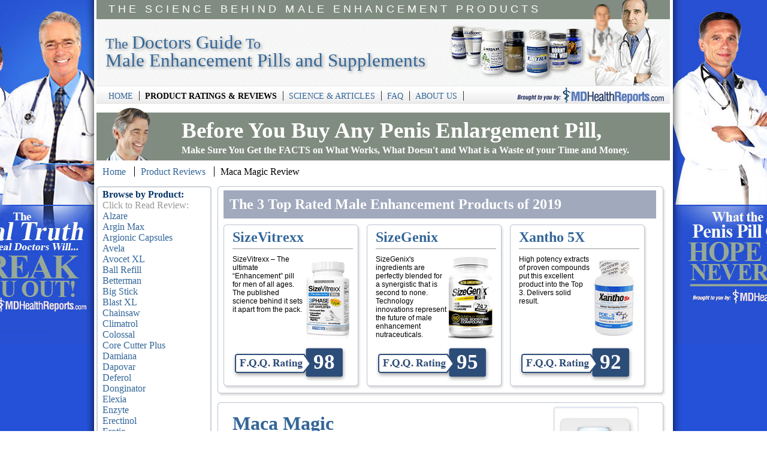

--- FILE ---
content_type: text/html; charset=UTF-8
request_url: https://www.doctors-male-enhancement-report.com/male-enhancement-product-reviews/maca_magic-review.php
body_size: 33243
content:
<!DOCTYPE html>
<head>
<!--<meta http-equiv="Content-Type" content="text/html; charset=UTF-8" />-->
<meta http-equiv="Content-Type" content="text/html; charset=ISO-8859-1" />
<link rel="canonical" href="https://www.doctors-male-enhancement-report.com/male-enhancement-product-reviews/maca_magic-review.php"/>
<link rel="alternate" media="only screen and (max-width: 764px)" href="https://www.doctors-male-enhancement-report.com/mobile/male-enhancement-product-reviews/maca_magic-review.php">

<title>Maca Magic - Is Maca Magic the Best Male Enhancment Pill?</title>
<meta name="description" content="Maca Magic is advertised as a powerful male enhancement supplement. Find everything you want to know About the new breakthrough product Maca Magic.  We have information about product ingredients, side effects and whether or not the product actually works.">

<script type="text/javascript">
		if (screen.width <= 764) {
		var originalink=window.location.href;
		var page=originalink.split('.com/');
		page=page[1];
		window.location=window.location.origin + "/mobile/"+page+"?garef=" + encodeURIComponent(document.referrer) + window.location.search.replace("?","&") + window.location.hash;
		}
</script>

<link rel="stylesheet" type="text/css" href="../css/style.css">
<link rel="stylesheet" type="text/css" href="commentator/comments.css">
<link rel="stylesheet" type="text/css" href="/query/rating.css">
<link rel="stylesheet" type="text/css" href="/query/jquery-ui-1.8.14.custom.css">
<style type="text/css">
.ui-expandable-icon {display:inline;}
.ui-widget-content,.ui-expandable-title {font-size:0.8em;}
#terms_tip1{display:none;}
.text_box strong  { padding:0px 10px; margin-left:5px; font-size:1.4em; color:#003366; }
.text_box p > strong  { padding:0px}
</style>
<!-- Head Scripts and Tracking -->
<script type="text/javascript" src="//ajax.googleapis.com/ajax/libs/jquery/1.8.2/jquery.min.js"></script>
<script type="text/javascript" src="//ajax.googleapis.com/ajax/libs/jqueryui/1.10.0/jquery-ui.min.js"></script>
<script type="text/javascript" src="/query/ui.expandable.min.js"></script>
<script type="text/javascript">
$(document).ready(function(){
$("#comments").expandable({startopen:!0,title:"<table width='96%' style='position:relative; left:15px;'><tr><td align='left'>Maca Magic Comments, Questions, And User Reviews</td><td align='right'><img id='terms_tip1' src='/compare/over-icon1.png' height='15px'></td></tr></table>",
tooltip:"Click To Expand/Contract Comments Section"});
});
</script>
</head>
<body>
<script>
  dataLayer = [{
    'dyna-ga-acct': 'UA-8316681-38',
  }];
</script>

<!-- Google Tag Manager -->
<noscript><iframe src="//www.googletagmanager.com/ns.html?id=GTM-5Z9C3Z"
height="0" width="0" style="display:none;visibility:hidden"></iframe></noscript>
<script>(function(w,d,s,l,i){w[l]=w[l]||[];w[l].push({'gtm.start':
new Date().getTime(),event:'gtm.js'});var f=d.getElementsByTagName(s)[0],
j=d.createElement(s),dl=l!='dataLayer'?'&l='+l:'';j.async=true;j.src=
'//www.googletagmanager.com/gtm.js?id='+i+dl;f.parentNode.insertBefore(j,f);
})(window,document,'script','dataLayer','GTM-5Z9C3Z');</script>

<div id="skin">
<div id="master_container">
  <div id="body">
    <div id="inner_pad">
      <div id="spider">
        <h1>The Science Behind Male Enhancement Products</h1>
        <img src="/images/penis-enlargement-tips.jpg" width="96" height="32" alt="Penis Enlargement Tips" title="Penis Enlargement Tips" class="right right_thirty_four"> 
      </div>
      <div id="header">
        <h2>The <span class="one_three_em">Doctors Guide</span> To <br><span class="one_three_em">Male Enhancement Pills and Supplements</span></h2>
        <img src="/images/doctors-opinion-male-enhancement.jpg" width="368" height="111" alt="Doctors Opinion of Male Enhancement Pills and Supplements" title="Doctors Weigh in on Male Enhancement Pills" class="right"> 
      </div>
      
      <div class="nav">
        <ul>
          <li><a href = "../index.php" title = "Home Page">HOME</a></li>

<li><span class = "bold">PRODUCT RATINGS &amp; REVIEWS</span></li>

<li><a href = "../male-enhancement-science.php" title = "Male Enhancement Science">SCIENCE &amp; ARTICLES</a></li>

<li><a href = "../male-enhancement-frequently-asked-questions.php" title = "Frequently Asked Questions on Male Enhancemenet">FAQ</a></li>

<li><a href = "../about-doctors-male-enhancement-report.php" title = "About the Doctors Male Enhancement Report">ABOUT US</a></li>    
        </ul>
      <img src="/images/penis-surgery.gif" width="246" height="26" alt="Penis Surgery" title="Penis Surgery" class="right right_ten top_three"> 
      </div>      
    
    <img src="/images/penis-enlargement.jpg" width="46" height="8" alt="Penis Enlargement" title="penis_enlargement" class="left left_thirty_five top_seven">
      
    <div id="ad">
      <img src="/images/penis-pumps.jpg" width="77" height="80" alt="Penis Pumps" title="How to Use a Penis Pump" class="left left_fifteen">
      <h3><span class="two_em">Before You Buy Any Penis Enlargement Pill,</span><br> <span class="eight_five_em">Make Sure You Get the FACTS on What Works, What Doesn't and What is a Waste of your Time and Money.</span></h3>
    </div>
    
    <ul class="bread_crumbs">
      <li><a href="/index.php" title="Home Page">Home</a></li>
      <li><a href="/male-enhancement-reviews.php" title="Male Enhancement Review">Product Reviews</a></li>
      <li>Maca Magic Review</li>
    </ul>
      
      <div id="left_column">
        <img src="/images/porn-star-secrets.gif" width="192" height="5" alt="Porn Star Secrets" title="Porn Star Secrets" class="left top_ten"> 
        <div class="list">
          <!--<img src="/images/search-d-g.png" width="177" height="28" alt="Search Doctors Enhancement Guide" title = "Search the Doctors Guide to Male Enhancement" class = "left left_ten">
<form id="myform" action="search.php" method="post"> 
<input id="query" name="query" type="text" value="Search Site" class="ui-autocomplete-input" autocomplete="off" role="textbox" aria-autocomplete="list" aria-haspopup="true">
</form>-->
<div class = "products">
<span style="font-size:16px;font-weight:bold;color:#003366;font-family:Georgia, Times New Roman, Times, serif;">Browse by Product:</span><br />
<span style="font-size:1em;color:#999;">Click to Read Review:</span><br />
<a href="/male-enhancement-product-reviews/alzare-review.php" title="Alzare Male Enhancement Product Review">Alzare</a><br /><a href="/male-enhancement-product-reviews/argin-max-review.php" title="Argin Max Male Enhancement Product Review">Argin Max</a><br /><a href="/male-enhancement-product-reviews/argionic_capsules-review.php" title="Argionic Capsules Male Enhancement Product Review">Argionic Capsules</a><br /><a href="/male-enhancement-product-reviews/avela-review.php" title="Avela Male Enhancement Product Review">Avela</a><br /><a href="/male-enhancement-product-reviews/avocet_xl-review.php" title="Avocet XL Male Enhancement Product Review">Avocet XL</a><br /><a href="/male-enhancement-product-reviews/ball-refill-review.php" title="Ball Refill Male Enhancement Product Review">Ball Refill</a><br /><a href="/male-enhancement-product-reviews/betterman-review.php" title="Betterman Male Enhancement Product Review">Betterman</a><br /><a href="/male-enhancement-product-reviews/big_stick-review.php" title="Big Stick Male Enhancement Product Review">Big Stick</a><br /><a href="/male-enhancement-product-reviews/blast-xl-review.php" title="Blast XL Male Enhancement Product Review">Blast XL</a><br /><a href="/male-enhancement-product-reviews/chainsaw-male-enhancement-review.php" title="Chainsaw Male Enhancement Product Review">Chainsaw</a><br /><a href="/male-enhancement-product-reviews/climatrol-review.php" title="Climatrol Male Enhancement Product Review">Climatrol</a><br /><a href="/male-enhancement-product-reviews/colossal-review.php" title="Colossal Male Enhancement Product Review">Colossal</a><br /><a href="/male-enhancement-product-reviews/core-cutter-plus-review.php" title="Core Cutter Plus Male Enhancement Product Review">Core Cutter Plus</a><br /><a href="/male-enhancement-product-reviews/damiana-review.php" title="Damiana Male Enhancement Product Review">Damiana</a><br /><a href="/male-enhancement-product-reviews/dapovar-review.php" title="Dapovar Male Enhancement Product Review">Dapovar</a><br /><a href="/male-enhancement-product-reviews/deferol-review.php" title="Deferol Male Enhancement Product Review">Deferol</a><br /><a href="/male-enhancement-product-reviews/donginator-review.php" title="Donginator Male Enhancement Product Review">Donginator</a><br /><a href="/male-enhancement-product-reviews/elexia-review.php" title="Elexia Male Enhancement Product Review">Elexia</a><br /><a href="/male-enhancement-product-reviews/enzyte-review.php" title="Enzyte Male Enhancement Product Review">Enzyte</a><br /><a href="/male-enhancement-product-reviews/erectinol-review.php" title="Erectinol Male Enhancement Product Review">Erectinol</a><br /><a href="/male-enhancement-product-reviews/erotic-review.php" title="Erotic Male Enhancement Product Review">Erotic</a><br /><a href="/male-enhancement-product-reviews/ev_strike-review.php" title="EV Strike Male Enhancement Product Review">EV Strike</a><br /><a href="/male-enhancement-product-reviews/excalibur-review.php" title="Excalibur Male Enhancement Product Review">Excalibur</a><br /><a href="/male-enhancement-product-reviews/extagen-review.php" title="Extagen Male Enhancement Product Review">Extagen</a><br /><a href="/male-enhancement-product-reviews/extendacal-review.php" title="Extendacal Male Enhancement Product Review">Extendacal</a><br /><a href="/male-enhancement-product-reviews/extendor-review.php" title="Extendor Male Enhancement Product Review">Extendor</a><br /><a href="/male-enhancement-product-reviews/extra-review.php" title="Extra Male Enhancement Product Review">Extra</a><br /><a href="/male-enhancement-product-reviews/grow-xl-review.php" title="Grow XL Male Enhancement Product Review">Grow XL</a><br /><a href="/male-enhancement-product-reviews/herberex-review.php" title="Hereberex Male Enhancement Product Review">Hereberex</a><br /><a href="/male-enhancement-product-reviews/horny-goat-weed-review.php" title="Horny Goat Weed Male Enhancement Product Review">Horny Goat Weed</a><br /><a href="/male-enhancement-product-reviews/horny_toad-review.php" title="Horny Toad Male Enhancement Product Review">Horny Toad</a><br /><a href="/male-enhancement-product-reviews/hot-plants-review.php" title="Hot Plants Male Enhancement Product Review">Hot Plants</a><br /><a href="/male-enhancement-product-reviews/irexis-review.php" title="Irexis Male Enhancement Product Review">Irexis</a><br /><a href="/male-enhancement-product-reviews/lean-muscle-x-review.php" title="Lean Muscle X Male Enhancement Product Review">Lean Muscle X</a><br /><a href="/male-enhancement-product-reviews/lexaryn-review.php" title="Lexaryn Male Enhancement Product Review">Lexaryn</a><br /><a href="/male-enhancement-product-reviews/libido_fuel-review.php" title="Libido Fuel Male Enhancement Product Review">Libido Fuel</a><br /><a href="/male-enhancement-product-reviews/long_man-review.php" title="Long Man Male Enhancement Product Review">Long Man</a><br /><a href="/male-enhancement-product-reviews/maca_magic-review.php" title="Maca Magic Male Enhancement Product Review">Maca Magic</a><br /><a href="/male-enhancement-product-reviews/maca-man-review.php" title="Maca Man Male Enhancement Product Review">Maca Man</a><br /><a href="/male-enhancement-product-reviews/magna-rx-review.php" title="Magna RX Male Enhancement Product Review">Magna RX</a><br /><a href="/male-enhancement-product-reviews/male_fuel-review.php" title="Male Fuel Male Enhancement Product Review">Male Fuel</a><br /><a href="/male-enhancement-product-reviews/max_arouse-review.php" title="Max Arouse Male Enhancement Product Review">Max Arouse</a><br /><a href="/male-enhancement-product-reviews/max_viril-review.php" title="Max Viril Male Enhancement Product Review">Max Viril</a><br /><a href="/male-enhancement-product-reviews/maxativa-review.php" title="Maxativa Male Enhancement Product Review">Maxativa</a><br /><a href="/male-enhancement-product-reviews/maxoderm-review.php" title="Maxoderm Male Enhancement Product Review">Maxoderm</a><br /><a href="/male-enhancement-product-reviews/mojo-magnum-review.php" title="Mojo Magnum Male Enhancement Product Review">Mojo Magnum</a><br /><a href="/male-enhancement-product-reviews/natural_sex-review.php" title="Natural Sex Male Enhancement Product Review">Natural Sex</a><br /><a href="/male-enhancement-product-reviews/nitro-blast-review.php" title="Nitro Blast X Male Enhancement Product Review">Nitro Blast X</a><br /><a href="/male-enhancement-product-reviews/nitro-pump-xl-review.php" title="Nitro Pump XL Male Enhancement Product Review">Nitro Pump XL</a><br /><a href="/male-enhancement-product-reviews/o-max-review.php" title="O Max Male Enhancement Product Review">O Max</a><br /><a href="/male-enhancement-product-reviews/orivax-review.php" title="Orivax Male Enhancement Product Review">Orivax</a><br /><a href="/male-enhancement-product-reviews/p_boost-review.php" title="P Boost Male Enhancement Product Review">P Boost</a><br /><a href="/male-enhancement-product-reviews/paravol-review.php" title="Paravol Male Enhancement Product Review">Paravol</a><br /><a href="/male-enhancement-product-reviews/pe-control-review.php" title="PE Control Male Enhancement Product Review">PE Control</a><br /><a href="/male-enhancement-product-reviews/pro-plus-pills-review.php" title="Pro Plus Pills Male Enhancement Product Review">Pro Plus Pills</a><br /><a href="/male-enhancement-product-reviews/prolixus-review.php" title="Prolixus Male Enhancement Product Review">Prolixus</a><br /><a href="/male-enhancement-product-reviews/promaxis_rx-review.php" title="Promaxis RX Male Enhancement Product Review">Promaxis RX</a><br /><a href="/male-enhancement-product-reviews/promaxum-review.php" title="Promaxum Male Enhancement Product Review">Promaxum</a><br /><a href="/male-enhancement-product-reviews/provigro-review.php" title="Provigro Male Enhancement Product Review">Provigro</a><br /><a href="/male-enhancement-product-reviews/red_kat-review.php" title="Red Kat Male Enhancement Product Review">Red Kat</a><br /><a href="/male-enhancement-product-reviews/ripped-muscle-x-review.php" title="Ripped Muscle X Male Enhancement Product Review">Ripped Muscle X</a><br /><a href="/male-enhancement-product-reviews/ropex-review.php" title="Ropex Male Enhancement Product Review">Ropex</a><br /><a href="/male-enhancement-product-reviews/sildenaflex-review.php" title="Sildenaflex Male Enhancement Product Review">Sildenaflex</a><br /><a href="/male-enhancement-product-reviews/size_max-review.php" title="Size Max Male Enhancement Product Review">Size Max</a><br /><a href="/male-enhancement-product-reviews/sizegenix-review.php" title="SizeGenix Male Enhancement Product Review">SizeGenix</a><br /><a href="/male-enhancement-product-reviews/sizevitrexx-review.php" title="SizeVitrexx Male Enhancement Product Review">SizeVitrexx</a><br /><a href="/male-enhancement-product-reviews/stamanex-review.php" title="Stamanex Male Enhancement Product Review">Stamanex</a><br /><a href="/male-enhancement-product-reviews/stim-u-sens-review.php" title="Stim U Sens Male Enhancement Product Review">Stim U Sens</a><br /><a href="/male-enhancement-product-reviews/stimulin-review.php" title="Stimulin Male Enhancement Product Review">Stimulin</a><br /><a href="/male-enhancement-product-reviews/super_nature_v-review.php" title="Super Nature V Male Enhancement Product Review">Super Nature V</a><br /><a href="/male-enhancement-product-reviews/triverex-review.php" title="Triverex Male Enhancement Product Review">Triverex</a><br /><a href="/male-enhancement-product-reviews/uprima-review.php" title="Uprima Male Enhancement Product Review">Uprima</a><br /><a href="/male-enhancement-product-reviews/vahard-review.php" title="Vahard Male Enhancement Product Review">Vahard</a><br /><a href="/male-enhancement-product-reviews/vazomyne-review.php" title="Vazomyne Male Enhancement Product Review">Vazomyne</a><br /><a href="/male-enhancement-product-reviews/vazopren-review.php" title="Vazopren Male Enhancement Product Review">Vazopren</a><br /><a href="/male-enhancement-product-reviews/veromax-review.php" title="Veromax Male Enhancement Product Review">Veromax</a><br /><a href="/male-enhancement-product-reviews/viag_cycle-review.php" title="Viag Cycle Male Enhancement Product Review">Viag Cycle</a><br /><a href="/male-enhancement-product-reviews/viagro-review.php" title="Viagro Male Enhancement Product Review">Viagro</a><br /><a href="/male-enhancement-product-reviews/viridex-xt-review.php" title="Viridex XT Male Enhancement Product Review">Viridex XT</a><br /><a href="/male-enhancement-product-reviews/viswiss-review.php" title="Viswiss Male Enhancement Product Review">Viswiss</a><br /><a href="/male-enhancement-product-reviews/vital_erotic-review.php" title="Vital Erotic Male Enhancement Product Review">Vital Erotic</a><br /><a href="/male-enhancement-product-reviews/vitrix-review.php" title="Vitrix Male Enhancement Product Review">Vitrix</a><br /><a href="/male-enhancement-product-reviews/vivaxa-review.php" title="Vivaxa Male Enhancement Product Review">Vivaxa</a><br /><a href="/male-enhancement-product-reviews/wildman-x-review.php" title="Wildman X Male Enhancement Product Review">Wildman X</a><br /><a href="/male-enhancement-product-reviews/wrecking-balls-review.php" title="Wrecking Balls Male Enhancement Product Review">Wrecking Balls</a><br /><a href="/male-enhancement-product-reviews/wydenz-review.php" title="Wydenz Male Enhancement Product Review">Wydenz</a><br /><a href="/male-enhancement-product-reviews/xantho-5x-review.php" title="Xantho 5x Male Enhancement Product Review">Xantho 5x</a><br /><a href="/male-enhancement-product-reviews/xantrin-review.php" title="Xantrin Male Enhancement Product Review">Xantrin</a><br /><a href="/male-enhancement-product-reviews/yohimbe_fuel-review.php" title="Yohimbe Fuel Male Enhancement Product Review">Yohimbe Fuel</a><br /><a href="/male-enhancement-product-reviews/zyrexin-review.php" title="Zyrexin Male Enhancement Product Review">Zyrexin</a><br /></div>        </div>
        <img src="/images/vaso-9.gif" width="192" height="5" alt="Maca Magic Penis Enlargement" title="Maca Magic Penis Enlargement" class="left">           
      </div>
        
      <div class="base_middle">
        <img src="/images/middle-base-column.gif" width="749" height="7" alt="Middle Base Column" title="Middle Base Column" class="left">
        <div class="middle_base_back">
                  <h1>The 3 Top Rated Male Enhancement Products of 2019</h1>          

          <div class="pod">

            <img src="/images/longinexx-review.gif" width="229" height="8" alt="Longinexx Review" title="Longinexx Review" class="left"> 

            <a href="/male-enhancement-product-reviews/sizevitrexx-review.php"><div class="pod_back">

              <h2>SizeVitrexx</h2>

              <img src="/images/male-enhancement-review-bottles/sizevitrexx.png" width="80" height="144" alt="SizeVitrexx" title="SizeVitrexx" class="right right_fifteen"> 

              <p>SizeVitrexx – The ultimate “Enhancement” pill for men of all ages. The published science behind it sets it apart from the pack.</p>

              <div class="fqq"><span class="fqqtext">98</span></div>

            </div></a>

            <img src="/images/longinexx-reviewed.gif" width="230" height="12" alt="Longinexx Reviewed" title="Longinexx Reviewed" class="left"> 

          </div>

          

         <div class="pod">

            <img src="/images/longinexx-review.gif" width="229" height="8" alt="Longinexx Review" title="Longinexx Review" class="left"> 

            <a href="/male-enhancement-product-reviews/sizegenix-review.php"><div class="pod_back">

              <h2>SizeGenix</h2>

              <img src="/images/top-three-male-enhancement-products/sizegenix.jpg" width="80" height="144" alt="SizeGenix" title="SizeGenix" class="right right_fifteen"> 

              <p>SizeGenix's ingredients are perfectly blended for a synergistic that is second to none. Technology innovations represent the future of male enhancement nutraceuticals.</p>

              <div class="fqq"><span class="fqqtext">95</span></div>

            </div></a>

            <img src="/images/longinexx-reviewed.gif" width="230" height="12" alt="Longinexx Reviewed" title="Longinexx Reviewed" class="left"> 

          </div>

           <div class="pod">

            <img src="/images/longinexx-review.gif" width="229" height="8" alt="Longinexx Review" title="Longinexx Review" class="left"> 

            <a href="/male-enhancement-product-reviews/xantho-5x-review.php"><div class="pod_back">

              <h2>Xantho 5X</h2>

              <img src="/images/top-three-male-enhancement-products/xantho-5x.jpg" width="80" height="144" alt="SizeGenix" title="SizeGenix" class="right right_fifteen"> 

              <p>High potency extracts of proven compounds put this excellent product into the Top 3. Delivers solid result.</p>

              <div class="fqq"><span class="fqqtext">92</span></div>

            </div></a>

            <img src="/images/longinexx-reviewed.gif" width="230" height="12" alt="Longinexx Reviewed" title="Longinexx Reviewed" class="left"> 

          </div> 
        </div> 
        <img src="/images/penatropin-review.gif" width="749" height="11" alt="Penatropin Review" title="Penatropin Review" class="left"> 
      </div>
      
       <div class="base_middle">
        <img src="/images/middle-base-column.gif" width="749" height="7" alt="Middle Base Column" title="Middle Base Column" class="left">
        <div class="middle_base_back">
          <div class="review_text">
            <h1>Maca Magic</h1>
            <div class="review_box">
              <img src="/images/get-a-bigger-dick.gif" width="512" height="10" alt="Get a Bigger Dick" title="Get a Bigger Dick" class="left">
              <div class="text_box">
			  <p>
                 <strong>What is Maca Magic?</strong>
<p class = "rating_text">Essentially pure Maca extract coupled with small amounts of Miura Puama, Catuaba and a few other herbs know to have some male enhancement potential. However Maca is the most over-hyped natural sexual herb other than Horny Goat Weed. You can look online and see all kinds of studies and anecdotal stories praising the legendary benefits of Maca. Well these stories are incredibly exaggerated. If you look closely at the maca studies you'll see they are very misleading. Small studies, no sophisticated testing, poor protocol, etc. Even at a super high extract maca doesn't do much. At best, maca is a complementary ingredient that can improve the effects of another ingredient if mixed in the proper ratios. But maca by itself is a dud.</p><div style='display:none'>NULL
</div>             </p>
              </div>
              <img src="/images/peyronies-disease.gif" width="512" height="6" alt="Peyronies Disease" title="Peyronies Disease" class="left bottom_twenty"> 
            </div>
			
			<div class="review_box">
              <img src="/images/get-a-bigger-dick.gif" width="512" height="10" alt="Get a Bigger Dick" title="Get a Bigger Dick" class="left">
              <div class="text_box">
			  <div id="customer_ratings" style="margin-left:20px;margin-bottom:-25px;">
					<div class="ratingblock"><div id="unit_longMacaMagic">Click the stars below to cast your vote for MacaMagic's User Rating:  <ul id="unit_ulMacaMagic" class="unit-rating" style="width:150px;">     <li class="current-rating" style="width:73.5px;">Currently 2.45/5</li><li><a href="db.php?j=1&amp;q=MacaMagic&amp;t=18.116.112.214&amp;c=5" title="1 out of 5" class="r1-unit rater" rel="nofollow">1</a></li><li><a href="db.php?j=2&amp;q=MacaMagic&amp;t=18.116.112.214&amp;c=5" title="2 out of 5" class="r2-unit rater" rel="nofollow">2</a></li><li><a href="db.php?j=3&amp;q=MacaMagic&amp;t=18.116.112.214&amp;c=5" title="3 out of 5" class="r3-unit rater" rel="nofollow">3</a></li><li><a href="db.php?j=4&amp;q=MacaMagic&amp;t=18.116.112.214&amp;c=5" title="4 out of 5" class="r4-unit rater" rel="nofollow">4</a></li><li><a href="db.php?j=5&amp;q=MacaMagic&amp;t=18.116.112.214&amp;c=5" title="5 out of 5" class="r5-unit rater" rel="nofollow">5</a></li>  </ul>  <p>MacaMagic Rating: <strong> 2.4</strong>/5 (403 votes cast)  </p></div></div>					<span style="position:relative; top:-25px;font-size:10px;">*Please only vote if you or someone you know has used the product</span>
				</div>
					<div id="comments" style="margin:10px;">
						    <p>No comments yet!</p>
    <form action="?#postresult" method="post" id="post_comment">
      <fieldset>
        <legend>Post a comment</legend>
        <label for="name">Name</label><input name="name" id="name" type="text"> 
        <label id="dud">Email <input name="email_address" type="text"> Don't enter anything here. This field is used to trap &#115;&#112;&#097;&#109;&#032;&#114;&#111;&#098;&#111;&#116;&#115;.</label>
        <label for="email">Email</label><input name="email" id="email" type="text"> 
        <!--<label for="website">Website</label><input name="website" id="website" type="text" value="http://"><div id="smalldiv">(Optional)</div>-->
        <label for="commentarea">Comment</label>
        <textarea name="comment" id="commentarea" cols="34" rows="10"></textarea> 
        <input type="checkbox" style="clear:both; width:auto; margin-left:0px;" id="notify" name="notify" title="A link to unsubscribe will be included in the email"><label title="A link to unsubscribe will be included in the email" style="clear:both; width:80%; position:relative; top:-15px; left:20px;" for="notify">Inform me of follow-up comments via email</label>
        <input type="checkbox" style="clear:both; width:auto; margin-left:0px; top:-15px;" id="remember" name="remember" title="Sets a cookie. Uncheck and submit form to delete it"><label for="remember" style="clear:both; width:80%; position:relative; top:-15px; left:20px; margin-left:0px;" title="Sets a cookie. Uncheck and submit form to delete it">Remember me</label>
        <input type="submit" style="clear:both; float:left; top:-15px;" id="post-comment" onclick="javascript: alert('Due to past comment abuse all posts now require moderator approval. Comments are normally approved within several hours. We will NOT email you notice of your posts approval in order to protect your privacy.');" name="submit" value="Post comment">
        <input type="submit" style="margin-left:15px; top:-15px;" id="comment-preview" name="preview" value="Preview">
<span style="clear:both; font-size:9px; float:left;">*Post icons powered by Gravatar, a service from the creators of WordPress. Don't have one & want a custom icon for your post? <a href="http://en.gravatar.com/site/login/" target="_blank">Click here</a> to signup for free or use your WordPress.com account</span>
<span style="position:relative; left:15px; font-size:10px;"><br /><br /><br /><br /><br />Your email will not be shared and used only for retrieving your gravatar* icon and notifying you of follow-up comments if you so choose.</span>      
        <div id="commentator_login">
          <label for="commentator_password"><a href="#commentator_login" title="Manage comments">Admin</a></label>
          <input type="password" id="commentator_password" name="commentator_password">
          <input type="submit" name="commentator_admin_login" value="OK">
        </div>
      </fieldset>
    </form>
    <script>
(function(){var d=document,l=d.getElementById('commentator_login'),a,c,i=l.getElementsByTagName('input');function f(){if(l.f)return;a=l.getElementsByTagName('a')[0];a.firstChild.nodeValue='Admin';l.f=d.createDocumentFragment();l.f.appendChild(i[0]);l.f.appendChild(i[0]);l.normalize();if(c)c.style.display='none';a.onclick=function(){if(l.f){l.insertBefore(l.f,a.parentNode.nextSibling);delete l.f}else return;a.firstChild.nodeValue='Password:';if(!c){c=d.createElement('a');c.href='#cancel_login';c.innerHTML='cancel';c.onclick=f}l.appendChild(c);c.style.display='';i[0].focus();return false};return false};f()})();
    </script>
					</div>
				</div>
				<img src="/images/peyronies-disease.gif" width="512" height="6" alt="Peyronies Disease" title="Peyronies Disease" class="left bottom_twenty"> 
			</div>
            
            </div>
            <div class="review_right">
              <img src="/images/penis-pill-reviews.gif" width="143" height="5" alt="Penis Pill Reviews" title="Penis Pill Reviews" class="left"> 
              <div class="review_right_body">
                <img src="/images/male-enhancement-review-bottles/maca_magic.jpg" width="135" height="209" alt="Maca Magic" title="Maca Magic" class="left left_six">
                
                <div class="details">
                  <hr>
                  <h1>F.Q.Q. Rating</h1>
				  <div class="sub_d">23</div>
                </div>
                
                 <div class="details" style="text-align:center;">
                  <hr>
                  <h1>Price Level</h1>
				  <span style="font-size:24px; font-weight:bolder;color:#FFF;position:relative;top:12px;">$<br /><hr width="66px" style="position:relative; display:block;border: 1px solid;left:33px;" />$$$$$</span>
                </div>
                
                 <div class="details">
                  <hr>
                  <h1>User Rating</h1>
                    <div class="stars" style="text-align:center;right:10px;">
                      <img src="/star.png" height="22" border="0" style="position:relative; left:9px;"/>                    </div>
                </div>
                
                 <div class="details">
                  <hr>
                  <h1>Dosage</h1>
				  <div class="sub_d_dose"></div>
                </div>
                
                 <div class="details">
                  <hr>
                  <h1>Package Size</h1>
				  <div class="sub_d_dose"></div>
                </div>
                
                <div class="details">
                  <hr>
                  <h1>Product Type</h1>
				  <div class="sub_d_dose"></div>
                </div>
				
				<div class="details">
                  <hr>
                  <h1>Company</h1>
				  <div class="sub_d_dose"></div>
                </div>
                
              </div>
              
              
              <img src="/images/getting-a-bigger-dick.gif" width="143" height="5" alt="Getting a Bigger Dick" title="Getting a Bigger Dick" class="left"> 
            </div>
        </div>
        <img src="/images/penatropin-review.gif" width="749" height="11" alt="Penatropin Review" title="Penatropin Review" class="left"> 
      </div>
      
    </div>
  </div>
  <img src="/images/footer.png" width="995" height="24" alt="Penis Enlargement" title="Penis Enlargement" class="left">
  
  <div id="foot">
    <ul>
      <li><a href = "/index.php" title = "Home Page">HOME</a></li>

<li><span class = "bold white">PRODUCT RATINGS &amp; REVIEWS</span></li>

<li><a href = "/male-enhancement-science.php" title = "Male Enhancement Science">SCIENCE &amp; ARTICLES</a></li>

<li><a href = "/male-enhancement-frequently-asked-questions.php" title = "Frequently Asked Questions on Male Enhancemenet">FAQ</a></li>

<li><a href = "/about-doctors-male-enhancement-report.php" title = "About the Doctors Male Enhancement Report">ABOUT US</a></li>

<li><a href = "/privacy.php" title = "Privary Policy">PRIVACY</a></li>

<li><a href = "/disclosure.php" title = "FTC Disclosure">TERMS OF USE &amp; DISCLOSURE</a></li>

<li><a href = "/site-map.php" title = "Site Map">SITE MAP</a></li>    
    </ul>
    <p>FDA Disclaimer: The statements and products shown on this website have not been evaluated by the US Food and Drug Administration. These products are not intended to prevent, treat or cure any disease</p>
    
    <p>Disclaimer: The information provided on doctors-male-enhancement-report.com is for educational purposes only and is not intended as a substitute for professional medical advice, diagnosis, or treatment. Always seek professional medical advice from your physician or other qualified healthcare provider with any questions you may have regarding a medical condition. Certain areas of the doctors-male-enhancement-report.com web site contain information supplied by visitors and others. doctors-male-enhancement-report.com is not responsible for comments, advice, information, or any other posting made by visitors or others in these areas. doctors-male-enhancement-report.com reserves the right to review materials posted in any public areas and to delete or edit them, for any reason, at any time.</p>
  </div>
</div>
</div>
<script type="text/javascript" src="//tags.mediaforge.com/js/2877"></script>
</body>
</html>

--- FILE ---
content_type: text/css
request_url: https://www.doctors-male-enhancement-report.com/css/style.css
body_size: 28657
content:
@charset "UTF-8";
/* CSS Document */
* {margin:0; padding:0;}
a img {border-style:none;} 
ul li {list-style-type:none; margin:0; padding:0; }
body { background-image:url(../images/background.gif); background-repeat:repeat;  }
hr { margin:0; padding:0; display:none; border:none; }
/* --------------- FLOAT --------------- */
.left { position:relative; display:inline; float:left; }
.right { position:relative; display:inline; float:right;  }
/* --------------- FLOAT --------------- */

/* --------------- PERCENTAGES --------------- */
.forty { width:40%; } .fifty { width:50%; } .hundred { width:100%; } .eighty { width:80%; }
/* --------------- PERCENTAGES --------------- */

/* -------------------------------------------------------------------- POSITIONING -------------------------------------------------------------------- */
  /* --------------- TOP --------------- */
.top_one { margin-top:1px; } .top_three { margin-top:3px; } .top_five { margin-top:5px; } .top_six { margin-top:6px; } .top_seven { margin-top:7px; } .top_eight { margin-top:8px; } .top_nine { margin-top:9px; } .top_ten { margin-top:10px; } .top_eleven { margin-top:10px; } .top_twelve { margin-top:12px; } .top_thirteen { margin-top:13px; }  .top_fifteen { margin-top:15px; } .top_seventeen { margin-top:17px; } .top_eighteen { margin-top:18px; } .top_nineteen { margin-top:19px; } .top_twenty { margin-top:20px; } .top_twenty_three { margin-top:23px; } .top_twenty_five { margin-top:25px; } .top_thirty { margin-top:30px; } .top_thirty_five { margin-top:35px; } .top_forty { margin-top:40px; } .top_fifty { margin-top:50px; } .top_sixty { margin-top:60px; } .top_three_thirty_five { margin-top:335px; } .top_three_forty { margin-top:340px; } .top_three_forty_three { margin-top:343px; } .top_three_forty_eight { margin-top:348px; }  .top_three_fifty_five { margin-top:355px; }  
  /* --------------- TOP --------------- */
  /* --------------- BOTTOM --------------- */
.bottom_three { margin-bottom:3px; } .bottom_five { margin-bottom:5px; } .bottom_six { margin-bottom:6px; } .bottom_ten { margin-bottom:10px; } .bottom_fifteen { margin-bottom:15px; }  .bottom_sixteen { margin-bottom:16px; } .bottom_seventeen { margin-bottom:17px; } .bottom_eighteen { margin-bottom:18px; } .bottom_twenty { margin-bottom:20px; } .bottom_twenty_three { margin-bottom:23px; } .bottom_thirty { margin-bottom:30px; } .bottom_thirty_five { margin-bottom:35px; } .bottom_forty { margin-bottom:40px; } .bottom_forty_three { margin-bottom:43px; } .bottom_forty_five { margin-bottom:45px; } .bottom_fifty { margin-bottom:50px; } .bottom_sixty { margin-bottom:60px; } .bottom_seventy { margin-bottom:70px; } .bottom_eighty { margin-bottom:80px; } .bottom_one_hundred { margin-bottom:100px; }
  /* --------------- BOTTOM --------------- */
  /* --------------- LEFT --------------- */
.left_two { margin-left:2px; } .left_three { margin-left:3px; } .left_four { margin-left:4px; } .left_five { margin-left:5px; } .left_six { margin-left:6px; } .left_seven { margin-left:7px; } .left_eight { margin-left:8px; } .left_nine { margin-left:9px; } .left_ten { margin-left:10px; } .left_eleven { margin-left:11px; } .left_twelve { margin-left:12px; }  .left_thirteen { margin-left:13px; } .left_fourteen { margin-left:14px; } .left_fifteen { margin-left:15px; } .left_eighteen { margin-left:18px; } .left_nineteen { margin-left:19px; } .left_twenty { margin-left:20px; } .left_twenty_two { margin-left:22px; } .left_twenty_three { margin-left:23px; } .left_twenty_four { margin-left:24px; } .left_twenty_five { margin-left:25px; } .left_twenty_eight { margin-left:28px; } .left_thirty { margin-left:30px; } .left_thirty_five { margin-left:35px; } .left_forty { margin-left:40px; } .left_fifty { margin-left:50px; } .left_fifty_five { margin-left:55px; }   .left_sixty { margin-left:60px; } .left_sixty_five { margin-left:65px; } .left_seventy { margin-left:70px; } .left_seventy_five { margin-left:75px; }  .left_eighty { margin-left:80px; } .left_one_hundred { margin-left:100px; } .left_one_fifty { margin-left:150px; } .left_two_hundred { margin-left:200px; }  .left_four_hundred { margin-left:400px; } .left_six_hundred { margin-left:600px; } 
  /* --------------- LEFT --------------- */
  /* --------------- RIGHT --------------- */
.right_five { margin-right:5px; } .right_six { margin-right:6px; } .right_seven { margin-right:7px; } .right_ten { margin-right:10px; } .right_fifteen { margin-right:15px; } .right_twenty { margin-right:20px; } .right_twenty_one { margin-right:21px; } .right_twenty_two { margin-right:22px; } .right_twenty_three { margin-right:23px; } .right_twenty_five { margin-right:25px; } .right_thirty { margin-right:30px; } .right_thirty_two { margin-right:32px; } .right_thirty_three { margin-right:33px; } .right_thirty_four { margin-right:34px; } .right_forty { margin-right:40px; } .right_fifty { margin-right:50px; } .right_sixty_five { margin-right:65px; } .right_eighty { margin-right:80px; } .right_eighty_five { margin-right:85px; } .right_ninety { margin-right:90px; } .right_ninety_five { margin-right:95px; } .right_one_hundred { margin-right:100px; } .right_one_thirty { margin-right:130px; } .right_one_forty { margin-right:140px; } .right_one_fifty { margin-right:150px; } 
  /* --------------- RIGHT --------------- */
/* -------------------------------------------------------------------- POSITIONING -------------------------------------------------------------------- */

/* --------------- COLOR --------------- */
.black { color:#000; } .white { color:#FFF; } .gray { color:#999; } .maroon_red { color:#cc0000; } .blue { color:#336699; } .dark_blue { color:#006699; }
/* --------------- COLOR --------------- */

/* --------------- FONT SIZE --------------- */
.six_em { font-size:.6em; } .six_five_em { font-size:.65em; } .seven_five_em { font-size:.75em; } .eight_five_em { font-size:.85em; } .nine_five_em { font-size:.95em; } .one_em { font-size:1em; } .one_one_em { font-size:1.1em; } .one_two_em { font-size:1.2em; } .one_two_five_em { font-size:1.25em; } .one_three_em { font-size:1.3em; } .one_four_em { font-size:1.4em; } .one_five_em { font-size:1.5em; } .one_six_em { font-size:1.6em; } .one_seven_em { font-size:1.7em; } .one_seven_five_em { font-size:1.75em; } .one_eight_em { font-size:1.85em; } .one_nine_em { font-size:1.9em; } .two_em { font-size:2em; } .two_two_em { font-size:2.2em; } .two_five_em { font-size:2.5em; } .three_em { font-size:3em; }
/* --------------- FONT SIZE --------------- */

/* --------------- FONT FAMILY --------------- */
.times { font-family:"Times New Roman", Times, serif; } .arial_black { font-family:"Arial Black", Gadget, sans-serif; }
/* --------------- FONT FAMILY --------------- */

/* --------------- FONT WEIGHT --------------- */
.bold { font-weight:bold; } .normal { font-weight:normal; } .light { font-weight:lighter; } .uppercase { text-transform:uppercase; }
/* --------------- FONT WEIGHT --------------- */

/* --------------- TEXT DECORATION --------------- */
.underline { text-decoration:underline; } .italic { font-style:italic; } .strike { text-decoration:line-through; }
/* --------------- TEXT DECORATION --------------- */

/* --------------- TEXT ALIGN --------------- */
.a_right { text-align:right; } .a_left { text-align:left; } .a_justify { text-align:justify; } .center { text-align:center; }
/* --------------- TEXT ALIGN --------------- */	

/* --------------- FONT SPACING --------------- */
.s_two_em { letter-spacing:.2em; } .s_minus_zero_two_em { letter-spacing:-.2em; } .s_minus_zero_one_em { letter-spacing:-.1em; }
/* --------------- FONT SPACING --------------- */

/* --------------- LINE HEIGHT --------------- */
.l_seven_five { line-height:.75em; } .l_eight_five { line-height:.85em; } .l_nine_five { line-height:.95em; } .l_one_two { line-height:1.2em; } .l_one_three { line-height:1.3em; } .l_one_four { line-height:1.4em; } .l_one_five { line-height:1.5em; } .l_one_six { line-height:1.6em; }
/* --------------- LINE HEIGHT --------------- */

/* --------------- HREF --------------- */
.terms > li > a { color:#000; cursor:pointer; }
.terms > li > a:focus { outline: none }
.terms > li > a:link { text-decoration:none;}
.terms > li > a:hover { text-decoration:underline;}

a { color:#336699; cursor:pointer; }
a:focus { outline: none }
a:link { text-decoration:none;}
a:hover { text-decoration:underline;}

#foot > ul > li > a { color:#FFF; cursor:pointer; }
#foot > ul > li > a:focus { outline: none }
#foot > ul > li > a:link { text-decoration:none;}
#foot > ul > li > a:hover { text-decoration:underline;}

.blue_link > a { color:#0099ff; cursor:pointer; }
.blue_link > a:focus { outline: none }
.blue_link > a:link { text-decoration:none;}
.blue_link > a:hover { text-decoration:underline;}
/* --------------- HREF --------------- */

/* --------------- ORDER FORM --------------- */
.border_box { position:relative; display:inline; float:left; width:100%; }

.left_wrap { position:relative; display:inline; float:left; width:474px; margin:10px 0px 5px 5px; }
.column_order { position:relative; display:inline; float:left; width:474px; background-image:url(../images/order-body.png); background-repeat:repeat-y; }
.column_order_no_border { position:relative; display:inline; float:left; width:435px; margin-bottom:10px; padding:10px; }
.column_order_no_border > h3, .column_order > h2  { position:relative; display:inline; float:left; width:435px; }
.column_order > h2 { margin-top:10px; margin-bottom:10px; margin-left:20px; }

.column_order_no_border > p { position:relative; display:inline; float:left; width:435px; font-size:.95em; line-height:1.3em; margin-bottom:10px; }
.column_order ul > li { position:relative; display:inline; float:left; width:420px; margin-bottom:5px; margin-left:20px; font-size:.85em; }

.textinp { width:200px; margin:0 0 10px 0; }
.textinp, .areainp { border:1px solid #666; display:block; -moz-border-radius:14px; -webkit-border-radius:14px; padding:8px;color:#666; }
.textinp:focus, .areainp:focus { border:1px solid #000; moz-box-shadow: 0px 0px 2px black; -webkit-box-shadow: 0px 0px 2px black; box-shadow: 0px 0px 2px black; color:#000; font-weight:bold; }

.LV_validation_message { font-weight:bold; margin:0 0 0 5px; }
.LV_valid { color:#00CC00; }
.LV_invalid { color:#CC0000; font-size:.75em;}
.LV_valid_field, input.LV_valid_field:hover, input.LV_valid_field:active, textarea.LV_valid_field:hover, textarea.LV_valid_field:active { border: 1px solid #00CC00; }
.LV_invalid_field, input.LV_invalid_field:hover, input.LV_invalid_field:active,textarea.LV_invalid_field:hover, textarea.LV_invalid_field:active { border: 1px solid #CC0000; }

#number_box { position:relative; display:inline; float:left; margin-bottom:10px; }
.order_quantity { position:relative; dispaly:inline; float:left; margin-left:10px; }
.radopt > .order_special { position:relative; dispaly:inline; float:left; font-family:"Arial Black", Gadget, sans-serif; color:#FFF; font-size:.75em; margin-top:4px; margin-left:10px;   }
.order_quantity li { display:inline; margin-right:5px; }
.order_quantity li > h2 { font-family:"Arial Black", Gadget, sans-serif; font-weight:bolder; color:#000; font-size:1.3em; line-height:16px; font-weight:900px; padding:0; margin:0 0 5px 0; }
.radopt { position:relative; display:inline; float:left; width:219px; height:37px; background-image:url(../images/radio.gif); }
.radopt_one { position:relative; display:inline; float:left; width:192px; height:37px; background-image:url(../images/radio-one.gif); }
.radopt_three { position:relative; display:inline; float:left; width:222px; height:37px; background-image:url(../images/radio-three.gif); }

.one_bottle { position:relative; display:inline; float:left; width:265px; margin-left:20px; margin-bottom:10px;}
.three_bottles { position:relative; display:inline; float:left; width:350px; margin-bottom:10px; }
.five_bottles { position:relative; display:inline; float:left; width:285px; margin-bottom:10px; }

.bullets { position:relative; display:inline; float:left; font-size:.85em; margin-bottom:5px; }
.bullets li { position:relative; display:inline; float:left; width:95%; }
.bullet { position:relative; dispaly:inline; float:left; margin-left:8px; margin-right:5px; margin-top:3px; width:5px; height:5px; }
.only { font-size:12px; padding:0; margin:5px 65px 0px 0px; font-weight:bold; }
.price { font-size:32px; line-height:30px; color:#0000; font-weight:bolder; padding:0;margin:0;  }
.yellow { color:#ffdc00 }

.cc { margin-left:20px; margin-bottom:15px; }

.cvv:link { color:#F00; text-decoration:underline; font-size:.75em; }
.cvv:active { color:#F00; text-decoration:underline; font-size:.75em; }
.cvv:hover	{ color:#F00; text-decoration:underline; font-size:.75em; }
.cvv:visited {	color:#F00; text-decoration:underline; font-size:.75em; }
.cvv:visited:hover { color:#F00; text-decoration:underline; font-size:.75em; }

.submitbutton { position:relative; display:inline; float:left; -moz-border-radius:14px; -webkit-border-radius:14px; padding:8px; color:#fff; font-weight:bold; border:1px solid #900; font-size:16px;cursor:pointer; background:#900; }
.submitbutton:hover {background:#090;color:#FFF;border:1px solid #060; }
.submitbutton { -moz-border-radius: 14px; -webkit-border-radius: 14px; color:#fff; font-weight:bold; border:1px solid #900; font-size:32px;	cursor:pointer;	background-color: #F00;	margin-bottom: 15px; margin-left: 20px; margin-top:10px; padding-top: 20px; padding-right: 70px; padding-bottom: 20px;	padding-left: 70px; }
.submitbutton:hover { background:#099; color:#FFF; border:1px solid #060; }
.resbutton { position:relative; display:inline; float:left; width:50px; height:20px; background:none; color:#F00; font-weight:bold; margin:30px 0 0 30px; cursor:pointer; -moz-border-radius: 8px; -webkit-border-radius: 8px; margin-bottom:30px; }
.resbutton:hover { background:#FFFF00; color:#CC0000; }
/* --------------- ORDER FORM --------------- */

/* --------------------------------------------------------------------------- START CURRENT DOCUMENT --------------------------------------------------------------------------- */

#skin { background-image:url(../images/doctors-male-enhancement.jpg); background-position: 50% 0%; background-repeat:no-repeat; height:574px; }

#master_container { width:995px; margin:0px auto; }
#body { position:relative; display:inline; float:left; width:995px; background-image:url(../images/body.png); }

#foot > ul { float:left; width:100%; text-align:center; margin-bottom:20px; }
#foot > ul > li { display:inline; padding-left:10px; padding-right:5px; border-left-style:solid; border-left-width:1px; border-left-color:#FFF; font-size:.8em; }
#foot > ul > li:first-child { border:none; padding-left:0px; }
#foot > p { float:left; text-align:justify; color:#FFF; width:100%; font-size:.7em; margin-top:10px;}

#inner_pad { position:relative; display:inline; float:left; width:957px; margin-left:18px; }
#spider { position:relative; display:inline; float:left; width:100%; background-image:url(../images/green.gif); }
#spider > h1 { float:left; font-family:Arial, Helvetica, sans-serif; color:#FFF; padding:5px 0px 5px 20px; text-transform:uppercase; font-weight:normal; font-size:1.1em; letter-spacing:.29em; }
#header { position:relative; display:inline; float:left; height:111px; width:100%; background-image:url(../images/header.gif); background-repeat:repeat-x; }
#header > h2 { float:left; margin:25px 0px 0px 15px; color:#336699; text-shadow: 0.1em 0.1em 0.20em #999; font-weight:normal; line-height:1.2em; }

.nav { position:relative; display:inline; float:left; height:30px; width:100%; background-image:url(../images/nav.gif); background-repeat:repeat-x; }
.nav > ul { float:left; margin:8px 0 0 15px; }
.nav > ul > li { display:inline; border-right-style:solid; border-right-width:thin; font-size:.90em; border-color:#333; padding:0 10px 0 5px; }

#ad { position:relative; display:inline; float:left; width:100%; background-image:url(../images/green.gif); }
#ad > h3 { float:left; width:800px; color:#FFF; padding:8px 0 2px 0; margin:0 0 0px 50px; }

#left_column { position:relative; display:inline; float:left; width:192px; }
.list { position:relative; display:inline; float:left; width:192px; background-repeat:repeat-y; background-image:url(../images/left-back.gif); }
.list > ul { padding:15px 10px; font-weight:bold; }

#middle_column { position:relative; display:inline; float:left; width:465px; margin-top:10px; margin-left:10px; }
#middle_column > h4 { width:100%; text-align:center; font-size:1.85em; margin-top:10px; float:left; color:#006699; }

#query { float:left; margin:15px 0 10px 10px; width:153px; opacity:0.50; background-color:#FFFFFF; font-family: Arial, Helvetica, sans-serif; font-size: 18px; font-weight: bold; color:#3A3D40; }

.base_middle { position:relative; display:inline; float:left; width:749px; margin-top:10px; margin-left:10px; }
.middle_base_back { position:relative; display:inline; float:left; width:749px; background-image:url(../images/middle-back.gif); background-repeat:repeat-y; }
.middle_base_back > h1 { position:relative; display:inline; float:left; font-size:1.5em; background-image:url(../images/blue-shade.gif); padding:10px; color:#FFF; margin-left:10px; width:702px; }

.middle_base_back > h2 { position:relative; display:inline; float:left; font-size:1.8em; padding:10px; color:#336699; margin-left:10px; width:702px; }


.pod { position:relative; display:inline; float:left; width:229px; margin-top:10px; margin-left:10px; }
.pod_back { position:relative; display:inline; float:left; width:229px; background-image:url(../images/pod-back.gif); background-repeat:repeat-y; }
.pod_back > h2 { float:left; color:#336699; width:88%; border-bottom-style:solid; border-bottom-width:1px; border-color:#999; margin-left:15px; padding-bottom:5px; margin-bottom:10px; }
.pod_back > p { padding:10px 20px 0px 15px; font-family:Arial, Helvetica, sans-serif; font-size:.75em; color:#000; }

.base_middle > .middle_base_back > p { padding:10px 30px 0px 15px; font-family:Arial, Helvetica, sans-serif; font-size:.95em; color:#666; text-align:justify; }
.fqq { position:relative; display:inline; float:left; background-image:url(../images/best-penis-pills.gif); width:190px; height:59px; margin-left:15px; margin-top:10px; }


.news { position:relative; display:inline; float:left; width:95%; border-top-style:solid; border-top-width:thin; border-color:#999; margin-left:13px; margin-top:10px; }
.news > h1 {color:#336699; border-bottom-style:solid; border-bottom-width:1px; margin-bottom:10px; margin-top:10px; }
.news > h2 {color:#336699; font-size:1.2em; }
.news > p { font-size:.85em; margin-bottom:10px; }

#right_container { position:relative; display:inline; float:left; width:260px; margin-top:10px; margin-left:10px; }
.article_container { position:relative; display:inline; float:left; width:260px; background-image:url(../images/article-back.gif); background-repeat:repeat-y; }
.review_text { position:relative; display:inline; float:left; width:550px; }
.text_box > p  { padding:0px 15px 10px 15px; font-family:Arial, Helvetica, sans-serif; font-size:.95em; color:#666; text-align:justify;  }
.review_right { position:relative; dispaly:inline; float:left; width:143px; margin-left:10px;}
.review_right_body { position:relative; display:inline; float:left; width:143px; background-image:url(../images/right_back.gif); background-repeat:repeat-y; }
.review_text > h1 { padding:10px 0px 0px 25px; color:#336699; }
.review_box { position:relative; display:inline; float:left; width:512px; margin-left:20px; }
.text_box > ul { float:left; padding:0px 15px; margin-bottom:15px; font-size:.85em; }
.text_box > ul > li { display:inline; padding-left:8px; padding-right:5px; border-left-style:solid; border-left-width:1px; border-color:#CCC; }
.text_box > ul > li:first-child { border:none; margin:0; padding:0; }
.text_box { position:relative; display:inline; float:left; width:512px; background-image:url(../images/review-back.gif); background-repeat:repeat-y; }

.bread_crumbs { position:relative; display:inline; float:left; width:100%; margin-top:10px; margin-bottom:5px; }
.bread_crumbs > li { display:inline; padding-left:10px; padding-right:10px; border-left-style:solid; border-left-width:thin; }
.bread_crumbs > li:first-child { border:none; }
.large_page_third { position:relative; display:inline; float:left; width:471px; margin-left:15px; margin-top:15px; }
.large_page_third_science { position:relative; display:inline; float:left; width:471px; margin-left:15px; margin-top:15px; }
.large_page_third_science > h1 { position:relative; display:inline; float:left; font-size:1.5em; width:451px; border-bottom-style:solid; border-bottom-width:1px; padding-bottom:5px; color:#003366; line-height:1em; }

.large_page_third_faq { position:relative; display:inline; float:left; width:471px; margin-left:15px; margin-top:15px; }
.large_page_third_faq > h1 { font-family:Arial, Helvetica, sans-serif; color:#003366; font-size:1em; }
.large_page_third_faq > p {  font-family:Arial, Helvetica, sans-serif; font-size:.95em; color:#666; float:left; margin-bottom:10px; width:100%; text-align:justify; }

.large_page_third_fraud { position:relative; display:inline; float:left; width:471px; margin-left:15px; margin-top:15px; }
.large_page_third_fraud > h1 { font-family:"Times New Roman", Times, serif; color:#003366; }
.large_page_third_fraud > h2 { font-family:"Times New Roman", Times, serif; color:#003366; font-size:1.3em; width:100%; border-bottom-style:solid; border-bottom-width:1px; border-color:#003366; }
.large_page_third_fraud > h3 { font-family:"Times New Roman", Times, serif; color:#003366; font-size:1.3em; width:100%; text-align:center; border-bottom-style:solid; border-bottom-width:1px; border-color:#003366; }
.large_page_third_fraud > ul { float:left; width:100%; text-align:center; border-bottom-style:solid; border-bottom-width:1px; border-color:#CCC; padding-bottom:20px; margin-bottom:20px; } 
.large_page_third_fraud > ul > li { float:left; width:100%; font-size:2.2em; margin-bottom:5px; } 
.large_page_third_fraud > p {  font-family:Arial, Helvetica, sans-serif; font-size:.95em; color:#666; float:left; margin-bottom:10px; width:100%; text-align:justify; }

.large_page_third_about { position:relative; display:inline; float:left; width:471px; margin-left:15px; margin-top:15px; }
.large_page_third_about > ol { position:relative; display:inline; float:left; width:450px; margin-left:20px; margin-top:15px; }
.large_page_third_about > ol > li { font-family:Arial, Helvetica, sans-serif; font-size:.95em; color:#666; float:left; margin-bottom:10px; }
.large_page_third_about > h1 { font-family:Arial, Helvetica, sans-serif; color:#003366; font-size:1em; }
.large_page_third_about > p {  font-family:Arial, Helvetica, sans-serif; font-size:.95em; color:#666; float:left; margin-bottom:10px; width:100%; text-align:justify; }

.large_page_third_science > h2 { position:relative; display:inline; margin-top:10px; float:left; font-size:1.2em; width:451px; padding-bottom:5px; color:#003366; font-weight:normal; font-family:Arial, Helvetica, sans-serif; }

.large_page_third > h1 { position:relative; display:inline; float:left; font-size:1.2em; background-image:url(../images/blue-shade.gif); padding:10px; color:#FFF; width:451px; margin-bottom:10px; }
.large_page_third_science > p {  font-family:Arial, Helvetica, sans-serif; font-size:.95em; color:#666; margin-right:10px; }
.large_page_third > p {  font-family:Arial, Helvetica, sans-serif; font-size:.95em; color:#666; width:320px; float:left; margin-right:10px; text-align:justify; }
.top_three_vertical { position:relative; display:inline; float:left; width:239px; margin-left:5px; }
.top_three_vertical > h1 { position:relative; display:inline; float:left; font-size:1.2em; text-align:center; margin-top:15px; background-image:url(../images/blue-shade.gif); padding:10px; color:#FFF; width:205px; margin-left:10px;  }
.border_bottom { border-bottom-style:solid; border-bottom-width:1px; border-color:#999; }

.contributors > h1 {  font-family:Arial, Helvetica, sans-serif; color:#003366; font-size:1em; margin-bottom:5px; }
.contributors { position:relative; display:inline; float:left; margin-top:10px; margin-bottom:20px;}
.contributors > p {  font-family:Arial, Helvetica, sans-serif; font-size:.95em; color:#666; text-align:justify; }

.article_container > ul { float:left; margin-left:5px; width:95%; }
.article_container > ul > li { float:left; border-top-style:solid; width:100%; padding-top:5px; border-top-width:1px; border-color:#999; margin-bottom:5px; }
.article_container > ul > li > p {  font-family:Arial, Helvetica, sans-serif; font-size:.95em; color:#666; padding-top:2px; }

.article_container > h5 { font-size:1.2em; padding:10px 0; color:#FFF; text-align:center; width:95%; margin-left:2%; background-image:url(../images/blue-shade.gif);}
.scams { position:relative; display:inline; float:left; width:100%; }
.scams > h4 { position:relative; display:inline; float:left; width:230px; margin-left:20px; margin-top:10px; font-size:1.8em; color:#003366; }
.products { position:relative; display:inline; float:left; width:90%; margin-left:10px; }
#iframe { position:relative; display:inline; float:left; overflow:hidden; border-style:none; overflow:hidden; }
.list > h1 { float:left; width:90%; color:#003366; margin-left:3px; padding:5px 0 0 5px; text-align:center; font-size:1.2em; }
.list > ul { float:left; font-size:.75em; }
.list > ul > li { border-top-style:solid; border-top-width:thin; border-color:#CCC; padding:5px 0; }
.list > ul > li:first-child { border:none; }
.v_article { position:relative; display:inline; float:left; text-align:center; width:95%; margin-bottom:5px; }

.details { position:relative; display:inline; float:left; width:132px; height:109px; background-image:url(../images/details.gif); margin-left:5px; margin-top:5px; margin-bottom:10px; }
.details > h1 { float:left; width:100%; font-size:1em;  color:#003366; text-align:center; margin-top:11px; }

.review_box > .text_box > h1 { padding:0px 10px; margin-left:5px; font-size:1.4em; color:#003366; }
.review_box > .text_box > h2 { padding:0px 10px; margin-left:5px; font-size:1.4em; color:#003366; }
.review_box > .text_box > h3 { padding:0px 10px; margin-left:5px; font-size:1.4em; color:#003366; }
.review_box > .text_box > h4 { padding:0px 10px; margin-left:5px; font-size:1.4em; color:#003366; }
.review_box > .text_box > h5 { padding:0px 10px; margin-left:5px; font-size:1.4em; color:#003366; }
.review_box > .text_box > h6 { padding:0px 10px; margin-left:5px; font-size:1.4em; color:#003366; }

/* --------------- Table --------------- */
#table { position:relative; display:inline; float:left; width:471px; }
table.tablesorter { font-family:arial; margin:10px 0pt 15px; font-size:14px; width:100%; text-align:left; }
table.tablesorter thead tr th, table.tablesorter tfoot tr th { background-color: #e6EEEE; border: 1px solid #FFF; font-size: 14pt; padding:3px; }
table.tablesorter thead tr .header { background-image: url(http://static1.doctors-male-enhancement.com/query/bg.gif); background-repeat: no-repeat; background-position: center right; cursor: pointer; }
table.tablesorter tbody td { color: #3D3D3D; padding: 3px; background-color: #F3F3F3; vertical-align: top; }
table.tablesorter tbody tr.odd td { background-color: #F3F3F3; }
table.tablesorter thead tr .headerSortUp { background-image: url(http://static1.doctors-male-enhancement.com/query/asc.gif); }
table.tablesorter thead tr .headerSortDown { background-image: url(http://static1.doctors-male-enhancement.com/query/desc.gif); }
table.tablesorter thead tr .headerSortDown, table.tablesorter thead tr .headerSortUp { background-color: #8dbdd8; }
.sub_d { position:relative; display:inline; float:left; width:100%; text-align:center; color:#FFF; font-size:2em; margin-top:22px;}
.sub_d_dose { position:relative; display:inline; float:left; width:75px; text-align:center; color:#FFF; font-size:.85em; margin-top:22px; margin-left:28px; }
.stars { position:relative; display:inline; float:left; width:100%; margin-top:28px; }
/* --------------- Table --------------- */

.disclaimer { position:relative; display:inline; float:left; width:460px; text-align:justify; font-size:13px; padding-top:10px; }

/* q's additions */
.fqqtext {font-size:35px;color:#FFF;font-weight:700;position:relative;left:135px;top:5px;}

/* --------------------------------------------------------------------------- END CURRENT DOCUMENT --------------------------------------------------------------------------- */

--- FILE ---
content_type: text/css
request_url: https://www.doctors-male-enhancement-report.com/male-enhancement-product-reviews/commentator/comments.css
body_size: 7202
content:
#comments_list pre,
#comments_list code,
#post_comment code {
  font-family:Consolas, "Lucida Console", monospace;
}
#comments_list pre,
#postresult pre {
  white-space:pre-wrap;
}
#post_comment fieldset {
  border:1px solid #999;
  background-color:#EFEFEF;
  padding:1.2em 1.2em 0 1.2em;
  margin:1.4em 0;
  position:relative;
}
#post_comment legend {
  margin-left:1em;
  padding:0.2em 0.5em;
  border:1px solid #999;
  font-weight:bold
}
#post_comment input,
#post_comment textarea {
  width:40%;
  float:left;
  padding:2px;
}
#dud {
  display:none
}
#post_comment textarea {
  height:14em;
  min-width:14em
}
#post_comment fieldset > label {
  margin-bottom:0.8em;
  font-weight:bold;
  font-size:0.8em;
  vertical-align:top;
  width:8em;
  float:left;
  clear:left
}
#smalldiv {
  position:relative;
  margin-left:29px;
  color:#FF7D33;
  float:left
}
#post_comment ul {
  margin-top:1.5em;
  float:left
}
#post_comment li {
  list-style:none;
  font-size:0.8em;
  border:0
}
#post_comment li code {
  font-weight:bold;
}
#post_comment ul ~ input {
  clear:left;
  width:auto;
  margin:12px 0 0 104px; /* em seem to compute to something bigger in IE */
}
#post_comment #remember {
  clear:none;
  margin-left:3em;
}
#post_comment ul ~ input + label {
  width:auto;
  clear:none;
  margin:12px 0 0 0.4em;
}
#post_comment input[name="submit"] {
  font-weight:bold;
}
#post_comment input[name="preview"] {
  margin-left:1em;
  clear:none;
}
#post_comment .commentator-preview {
  background:#FFF;
  border:1px solid #CCC;
  border-width:1px 0;
  margin:1em -1.2em; /* fieldset has padding */
  padding:0.4em 1.2em;
}
#comments_list {
  margin-bottom:0.4em;
}
#comments_list li {
  list-style:none;
  clear:left;
  margin:0.5em 0;
  padding:0.5em 1em;
}
#comments_list.manage li {
  margin-left:2em
}
#comments_list h3 {
  border-bottom:1px solid #DDD;
  overflow:auto;
  font-weight:normal;
  font-size:0.8em;
  line-height:28px;
  margin:0 0 0.2em;
  padding-bottom:2px;
}
#comments_list cite ~ span {
  margin:0 1.4em;
  color:#888;
}
#comments_list span.notify::before {
  content:"\2713";
  margin-right:5px;
  font-family:"Arial Unicode MS","Microsoft Sans Serif","Free Sans","Gentium Plus","Gentium Basic","Gentium","GentiumAlt","DejaVu Sans","DejaVu Serif","Free Serif","TITUS Cyberbit Basic","Bitstream Cyberbit","Bitstream CyberBase","Doulos SIL";
}
#comments_list cite {
  font-style:normal;
  font-weight:bold;
  font-size:1.6em;
  color:#303E19;
  margin-right:0 1em;
}
#comments_list cite + a {
  font-size:0.85em;
  display:block;
  clear:left;
}
#comments_list .author-comment {
  margin-left:2em;
  border-left:4px solid #009;
 }
#comments_list .spam {
  background-color:#F4F4F4;
  border:2px solid #888
}
#comments_list .spam cite {
  padding-right:3.6em;
  background:transparent url("[data-uri]") no-repeat center right;
}
#comments_list li h3 img {
  float:left;
  margin-right:1em;
  border:1px solid #FFF;
}
#comments_list p:last-child {
  font-size:0.7em;
  font-style:italic;
  color:#888;
}
#comments_list p:last-child a {
  font-style:normal;
}
#comments_list input {
  float:left;
  margin:0.4em 0 0 -3em
}
#comments_list ~ span {
  margin-left:1.4em;
}
.commentator_message {
  border:2px solid black;
  overflow:auto;
  background:#EFEFEF;
  padding:0.4em 1em;
  margin:1em 4em;
}
.commentator_message fieldset {
  border:0;
  margin:1.4em 0 0.8em 0.8em;
  padding:0
}
.commentator_message fieldset * {
  float:none;
  margin:0;
  vertical-align:middle
}
.commentator_message legend,
#comments_list label {
  display:none;
}
.commentator_message input {
  width:auto;
}
.commentator-tools, .commentator-pagination {
  margin:0 0 0.4em;
  text-align:center;
  overflow:auto;
}
.commentator-tools {
  text-align:right;
  float:right;
}
.commentator-tools a, .commentator-pagination a {
  margin:0 0.7em;
}
.commentator-pagination > span {
  float:left;
  padding:0;
  margin:0 1em;
}
.commentator-pagination > span.linkwithin {
  border-right:1px solid black;
  margin-right:0;
}
.commentator-pagination > span + span.linkwithin {
  border-left:1px solid black;
  border-right:0;
  margin-left:0;
}
.commentator-pagination > span a {
  margin:0 1em;
}
#commentator_login {
  float:right;
  clear:both;
  height:1.8em;
  margin:0 -0.6em 0;
}
#commentator_login > label {
  width:auto;
  margin:0.4em 0.4em 0 0;
  
}
#commentator_login a {
  color:#CCC;
  border:0;
  font-size:0.8em;
  font-weight:bold;
}
#commentator_login input {
  width:auto;
  float:none;
  margin-right:0.2em;
}
#post_comment fieldset #postresult:target,
#comments_list #postresult:target ~ *:not(:last-child) {
  background:#FFF url("[data-uri]");
}

--- FILE ---
content_type: application/javascript
request_url: https://www.doctors-male-enhancement-report.com/query/ui.expandable.min.js
body_size: 3073
content:
(function(a){a.fn.expandable=function(){var c;var d={};if(arguments.length==1){c=(arguments[0].constructor==String?arguments[0]:null);d=(arguments[0].constructor==Object?arguments[0]:null)}else{if(arguments.length==2){c=(arguments[0].constructor==String?arguments[0]:null);d=arguments[1]}}var b=a.extend({},a.fn.expandable.defaults,d);return this.each(function(){if(c=="destroy"){a(this).removeClass("ui-widget ui-expandable ui-expandable-open");a(".ui-widget-content",this).remove().contents().appendTo(this);if(a(this).data("elTitle")){a(".ui-widget-header",this).unbind("click").remove();a(this).prepend(a(this).data("elTitle"))}return this}else{if(c=="close"){this.closeExpandable();return this}else{if(c=="open"){this.openExpandable(null,b);return this}}}a(this).hide().addClass("ui-expandable ui-widget");var p="";if(a(".ui-expandable-title",this).length>0){var n=a(".ui-expandable-title",this).eq(0).remove();p=n.text();a(this).data("elTitle",n);delete n}p=b.title||p;if(a(".ui-widget-content",this).length==0){var i='<div class="ui-widget-content ui-helper-clearfix"></div>';var m=jQuery(this);if(m.contents().length){m.contents().wrapAll(i)}else{m.html(i)}}var h=a(".ui-widget-content",this);if(b.startopen){a(this).addClass("ui-expandable-open")}else{h.hide()}if(b.uiIconClosed&&b.uiIconOpen){var o=(b.startopen?b.uiIconOpen:b.uiIconClosed);var g=b.uiIconClosed;var e=b.uiIconOpen}else{var o=(b.startopen?"icon-open":"icon-closed");var g="icon-closed";var e="icon-open"}var l="";if(b.extraIcon){l=" ui-icon "+b.extraIcon}var n=a('<div class="ui-state-default ui-widget-header" title="'+b.tooltip+'">	<div class="ui-expandable-icon ui-icon '+o+'"></div>	<div class="ui-expandable-title">'+p+'</div>	<div class="ui-expandable-extraIcon'+l+'"></div></div>');a(".ui-widget-header",this).length?a(".ui-widget-header",this).replaceWith(n):a(this).prepend(n);a(this).show();var j=a(".ui-icon",this);var f=Math.floor(((n.innerHeight()-j.height())/2));if(f>0){j.css("margin-top",f)}var k=a(this);var q=this;if(b.close){this._close=b.close}if(b.open){this._open=b.open}n.bind("click",null,function(r){if(k.hasClass("ui-expandable-open")){q.closeExpandable(r)}else{q.openExpandable(r,b)}});this.closeExpandable=function(r){a(".ui-expandable-icon",n).removeClass(e).addClass(g);h.animate(b.animationClose,b.duration,b.easing,function(){k.removeClass("ui-expandable-open");if(b.close){q._close(r,b)}})};this.openExpandable=function(r,s){a(".ui-expandable-icon",n).removeClass(g).addClass(e);h.animate(s.animationOpen,s.duration,s.easing,function(){k.addClass("ui-expandable-open");if(s.open){q._open(r,s)}})};n.hover(function(){a(this).removeClass("ui-state-default").addClass("ui-state-hover")},function(){a(this).removeClass("ui-state-hover").addClass("ui-state-default")});return this})};a.fn.expandable.defaults={startopen:false,title:null,tooltip:"Click to expand",uiIconClosed:"ui-icon-triangle-1-e",uiIconOpen:"ui-icon-triangle-1-s",animationClose:{height:"hide"},animationOpen:{height:"show"},duration:500,easing:"swing",open:null,close:null,extraIcon:null}})(jQuery);